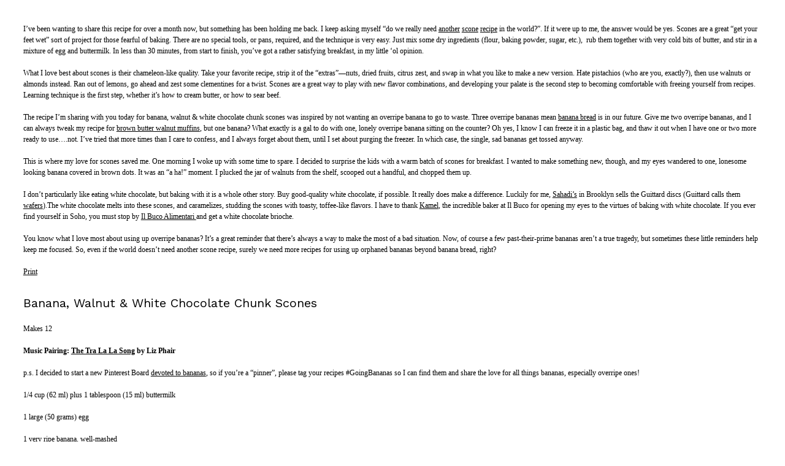

--- FILE ---
content_type: text/html; charset=UTF-8
request_url: https://www.injennieskitchen.com/2013/11/banana-recipes-scones/print/
body_size: 6197
content:
<!DOCTYPE html>
<html>
<head>
<meta charset="utf-8" />
<meta http-equiv="X-UA-Compatible" content="IE=edge" />
<meta name="robots" content="noindex, noarchive"/>
<meta name="viewport" content="initial-scale=1.0,width=device-width" />
<title></title>
<link rel='stylesheet' id='cleanfood-googlefonts-css'  href='https://fonts.googleapis.com/css?family=Work+Sans:400,500' type='text/css' media='all' />
<style>
img,legend{border:0}html{font-family:sans-serif;-webkit-text-size-adjust:100%;-ms-text-size-adjust:100%}body,figure{margin:0}article,aside,details,figcaption,figure,footer,header,main,menu,nav,section,summary{display:block}audio,canvas,progress,video{display:inline-block;vertical-align:baseline}audio:not([controls]){display:none;height:0}[hidden],template{display:none}a{background-color:transparent}abbr[title]{border-bottom:1px dotted}b,optgroup,strong{font-weight:700}small{font-size:80%}sub,sup{font-size:75%;line-height:0;position:relative;vertical-align:baseline}sup{top:-.5em}sub{bottom:-.25em}svg:not(:root){overflow:hidden}hr{-webkit-box-sizing:content-box;-moz-box-sizing:content-box;box-sizing:content-box}code,kbd,pre,samp{font-size:1em}button,input,optgroup,select,textarea{color:inherit;font:inherit;margin:0}select{text-transform:none}button{overflow:visible}button,input,select,textarea{max-width:100%}button,html input[type=button],input[type=reset],input[type=submit]{-webkit-appearance:button;cursor:pointer}button[disabled],html input[disabled]{cursor:default;opacity:.5}button::-moz-focus-inner,input::-moz-focus-inner{border:0;padding:0}input[type=checkbox],input[type=radio]{-webkit-box-sizing:border-box;-moz-box-sizing:border-box;box-sizing:border-box;margin-right:.4375em;padding:0}input[type=number]::-webkit-inner-spin-button,input[type=number]::-webkit-outer-spin-button{height:auto}input[type=search]{-webkit-appearance:textfield}input[type=search]::-webkit-search-cancel-button,input[type=search]::-webkit-search-decoration{-webkit-appearance:none}fieldset{border:1px solid #d1d1d1;margin:0 0 1.75em;padding:.875em}fieldset>:last-child{margin-bottom:0}legend{padding:0}textarea{overflow:auto;vertical-align:top}

.screen-reader-text{clip:rect(1px,1px,1px,1px);height:1px;overflow:hidden;position:absolute!important;width:1px;word-wrap:normal!important}

img, .wp-caption {max-width:100%;height:auto;}

.clearfix:before, .clearfix:after {content:" ";display:table;}
.clearfix:after {clear:both;}
.clearfix {*zoom:1;}

a {text-decoration:underline;color:inherit;}

p, ul, ol, address {margin-top:0;margin-bottom:1.5em;}

.alignleft {float:left;display:inline;margin:0 25px 1.5em 0;max-width:50%;}
.alignright {float:right;display:inline;margin:0 0 1.5em 25px;max-width:50%;}
.aligncenter {display:block;margin:0 auto 1.5em auto;}
.alignnone.wp-caption {margin:0 0 1.5em 0;}

.wp-caption img {vertical-align:bottom;}
.wp-caption-text {margin:8px 0 0 0;font-size:13px;line-height:1.25;}

body {font-size:12px;color:#000;font-family:"Georgia",Times,"Times New Roman",serif;background:#fff;line-height:1.5;word-wrap:break-word;font-weight:normal;margin:1cm;}

h2, h3, h4, h5, h6, .wp-caption-text {font-family:"Work Sans",sans-serif;color:#000;font-weight:normal;}

h2 {font-size:20px;line-height:1.25;margin:30px 0 20px 0;}
h3 {font-size:18px;line-height:1.25;margin:30px 0 20px 0;}
h4 {font-size:16px;line-height:1.25;margin:30px 0 20px 0;}
h5 {font-size:14px;line-height:1.25;margin:30px 0 20px 0;}
h6 {font-size:12px;line-height:1.25;margin:30px 0 20px 0;}

@media print {
	body {margin:0;}
	@page {margin:1cm;}
}
</style>
</head>
<body>
<div class="oldrecipe">
	<h2></h2>

	<p>I&#8217;ve been wanting to share this recipe for over a month now, but something has been holding me back. I keep asking myself &#8220;do we really need <a href="https://www.injennieskitchen.com/2013/10/pumpkin-scones/" target="_blank" rel="noopener">another</a> <a href="https://www.injennieskitchen.com/2013/08/lemon-blueberry-scones-recipe/" target="_blank" rel="noopener">scone</a> <a href="https://www.injennieskitchen.com/2011/05/lemon-poppy-scones/" target="_blank" rel="noopener">recipe</a> in the world?&#8221;. If it were up to me, the answer would be yes. Scones are a great &#8220;get your feet wet&#8221; sort of project for those fearful of baking. There are no special tools, or pans, required, and the technique is very easy. Just mix some dry ingredients (flour, baking powder, sugar, etc.),  rub them together with very cold bits of butter, and stir in a mixture of egg and buttermilk. In less than 30 minutes, from start to finish, you&#8217;ve got a rather satisfying breakfast, in my little &#8216;ol opinion.<span id="more-4558"></span></p>
<p>What I love best about scones is their chameleon-like quality. Take your favorite recipe, strip it of the &#8220;extras&#8221;—nuts, dried fruits, citrus zest, and swap in what you like to make a new version. Hate pistachios (who are you, exactly?), then use walnuts or almonds instead. Ran out of lemons, go ahead and zest some clementines for a twist. Scones are a great way to play with new flavor combinations, and developing your palate is the second step to becoming comfortable with freeing yourself from recipes. Learning technique is the first step, whether it&#8217;s how to cream butter, or how to sear beef.</p>
<p>The recipe I&#8217;m sharing with you today for banana, walnut &amp; white chocolate chunk scones was inspired by not wanting an overripe banana to go to waste. Three overripe bananas mean <a href="https://www.injennieskitchen.com/2009/10/bourbon-brown-butter-banana-bread/" target="_blank" rel="noopener">banana bread</a> is in our future. Give me two overripe bananas, and I can always tweak my recipe for <a href="https://www.injennieskitchen.com/2010/01/brown-butter-banana-muffins/" target="_blank" rel="noopener">brown butter walnut muffins</a>, but one banana? What exactly is a gal to do with one, lonely overripe banana sitting on the counter? Oh yes, I know I can freeze it in a plastic bag, and thaw it out when I have one or two more ready to use&#8230;.not. I&#8217;ve tried that more times than I care to confess, and I always forget about them, until I set about purging the freezer. In which case, the single, sad bananas get tossed anyway.</p>
<p>This is where my love for scones saved me. One morning I woke up with some time to spare. I decided to surprise the kids with a warm batch of scones for breakfast. I wanted to make something new, though, and my eyes wandered to one, lonesome looking banana covered in brown dots. It was an &#8220;a ha!&#8221; moment. I plucked the jar of walnuts from the shelf, scooped out a handful, and chopped them up.</p>
<p>I don&#8217;t particularly like eating white chocolate, but baking with it is a whole other story. Buy good-quality white chocolate, if possible. It really does make a difference. Luckily for me, <a href="http://www.sahadis.com/" target="_blank" rel="noopener">Sahadi&#8217;s</a> in Brooklyn sells the Guittard discs (Guittard calls them <a href="http://guittard.com/our-chocolate/detail/bake_white-chocolate-wafers" target="_blank" rel="noopener">wafers</a>).The white chocolate melts into these scones, and caramelizes, studding the scones with toasty, toffee-like flavors. I have to thank <a href="http://kamelsacibreads.com/" target="_blank" rel="noopener">Kamel</a>, the incredible baker at Il Buco for opening my eyes to the virtues of baking with white chocolate. If you ever find yourself in Soho, you must stop by <a href="http://www.ilbucovineria.com/" target="_blank" rel="noopener">Il Buco Alimentari </a>and get a white chocolate brioche.</p>
<p>You know what I love most about using up overripe bananas? It&#8217;s a great reminder that there&#8217;s always a way to make the most of a bad situation. Now, of course a few past-their-prime bananas aren&#8217;t a true tragedy, but sometimes these little reminders help keep me focused. So, even if the world doesn&#8217;t need another scone recipe, surely we need more recipes for using up orphaned bananas beyond banana bread, right?</p>
<div class="oldrecipe"><div class="print-recipe"><a class="btn btn-color" href="https://www.injennieskitchen.com/2013/11/banana-recipes-scones/print/">Print</a></div><div class="recipe-content nobot notop"><h2>Banana, Walnut &amp; White Chocolate Chunk Scones</h2></div></div>
<p>Makes 12</p>
<p><strong>Music Pairing: <a href="http://grooveshark.com/#!/s/The+Tra+La+La+Song+One+Banana+Two+Banana+From+The+Banana+Splits+Adventure+Hour+Liz+Phair+With+Material+Issue/4l82zs?src=5" target="_blank" rel="noopener">The Tra La La Song</a> by Liz Phair</strong></p>
<p>p.s. I decided to start a new Pinterest Board <a href="https://www.pinterest.com/jenniferperillo/one-banana-two-banana/" target="_blank" rel="noopener">devoted to bananas</a>, so if you&#8217;re a &#8220;pinner&#8221;, please tag your recipes #GoingBananas so I can find them and share the love for all things bananas, especially overripe ones!</p>
<p>1/4 cup (62 ml) plus 1 tablespoon (15 ml) buttermilk</p>
<p>1 large (50 grams) egg</p>
<p>1 very ripe banana, well-mashed</p>
<p>1 cup (138 grams) whole wheat pastry flour</p>
<p>1 cup (140 grams) all purpose flour, plus more for dusting the counter</p>
<p>1/4 cup (50 grams) granulated natural cane sugar</p>
<p>1 tablespoon (15 grams) baking powder</p>
<p>1/4 teaspoon (1 gram) fine sea salt</p>
<p>1/2 cup (52 grams) walnuts, chopped</p>
<p>4 ounces white chocolate, coarsely chopped</p>
<p>6 tablespoons (3 ounces) very cold butter, cut into 12 pieces</p>
<p>1 teaspoon (6 grams) coarse natural cane sugar, optional</p>
<p>Preheat the oven to 425ºF.</p>
<p>Using a fork, lightly beat a 1/4 cup of buttermilk, egg and banana together in a small bowl or measuring cup; set aside.</p>
<p>Add the flours, sugar, baking powder, and salt to a deep medium-sized bowl. Whisk to combine. Scatter the butter on top of the dry ingredients and rub together quickly with your fingers, until it forms a sandy-looking texture with some pebble-sized pieces.</p>
<p>Stir in the walnuts and chocolate.</p>
<p>Pour in the buttermilk-egg mixture, and use a fork to stir together until it forms a crumbly-looking dough, and the flour is mostly absorbed.</p>
<p>Turn the dough out onto a lightly floured counter. Knead it once or twice to give the dough a smoother appearance. Divide the dough in half, and shape it into two 1/2-inch thick circles. Use a sharp knife to cut each circle into 6 triangles (as if cutting a pizza).</p>
<p>Place the scones on an ungreased baking sheet. Brush with the remaining tablespoon of buttermilk and sprinkle the tops with the coarse sugar, if using. Bake for 12 minutes, until the bottoms are lightly browned and the tops are golden. Remove from the oven and set the tray on a wire rack to cool a few minutes before serving. Leftovers may be stored in an airtight container and heated in the toaster the next day.</p>
<p><span style="border-top-left-radius: 2px; border-top-right-radius: 2px; border-bottom-right-radius: 2px; border-bottom-left-radius: 2px; text-indent: 20px; width: auto; padding: 0px 4px 0px 0px; text-align: center; font-style: normal; font-variant-caps: normal; font-weight: bold; font-stretch: normal; font-size: 11px; line-height: 20px; font-family: 'Helvetica Neue', Helvetica, sans-serif; color: #ffffff; background-image: url(data:image/svg+xml; base64,[base64]); background-size: 14px 14px; background-color: #bd081c; position: absolute; opacity: 1; z-index: 8675309; display: none; cursor: pointer; border: none; -webkit-font-smoothing: antialiased; background-position: 3px 50%; background-repeat: no-repeat no-repeat;">Save</span><span style="border-top-left-radius: 2px; border-top-right-radius: 2px; border-bottom-right-radius: 2px; border-bottom-left-radius: 2px; text-indent: 20px; width: auto; padding: 0px 4px 0px 0px; text-align: center; font-style: normal; font-variant-caps: normal; font-weight: bold; font-stretch: normal; font-size: 11px; line-height: 20px; font-family: 'Helvetica Neue', Helvetica, sans-serif; color: #ffffff; background-image: url(data:image/svg+xml; base64,[base64]); background-size: 14px 14px; background-color: #bd081c; position: absolute; opacity: 1; z-index: 8675309; display: none; cursor: pointer; border: none; -webkit-font-smoothing: antialiased; background-position: 3px 50%; background-repeat: no-repeat no-repeat;">Save</span></p>
</div>
<div class="footer-copy">
	Recipe by In Jennie&#039;s Kitchen at https://www.injennieskitchen.com/2013/11/banana-recipes-scones/</div>
<script defer src="https://static.cloudflareinsights.com/beacon.min.js/vcd15cbe7772f49c399c6a5babf22c1241717689176015" integrity="sha512-ZpsOmlRQV6y907TI0dKBHq9Md29nnaEIPlkf84rnaERnq6zvWvPUqr2ft8M1aS28oN72PdrCzSjY4U6VaAw1EQ==" data-cf-beacon='{"version":"2024.11.0","token":"6d0cc2856fe34bc4967e2f120e37d1e8","r":1,"server_timing":{"name":{"cfCacheStatus":true,"cfEdge":true,"cfExtPri":true,"cfL4":true,"cfOrigin":true,"cfSpeedBrain":true},"location_startswith":null}}' crossorigin="anonymous"></script>
</body>
</html>
<!--
Performance optimized by W3 Total Cache. Learn more: https://www.boldgrid.com/w3-total-cache/?utm_source=w3tc&utm_medium=footer_comment&utm_campaign=free_plugin

Page Caching using Disk: Enhanced 

Served from: www.injennieskitchen.com @ 2026-01-21 16:55:57 by W3 Total Cache
-->